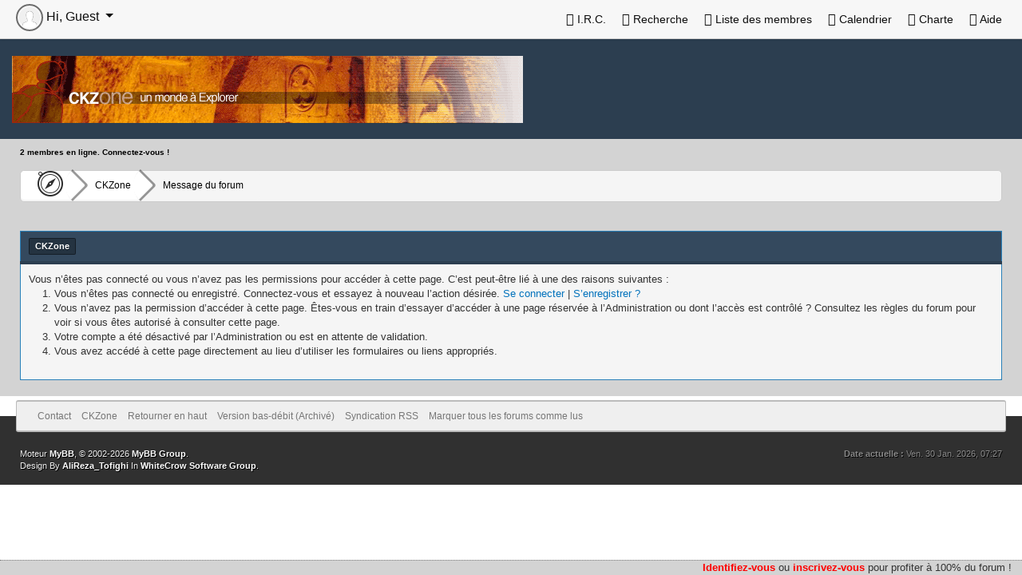

--- FILE ---
content_type: text/html; charset=UTF-8
request_url: https://www.ckzone.org/newreply.php?tid=11255&replyto=284886
body_size: 5757
content:
<!DOCTYPE html PUBLIC "-//W3C//DTD XHTML 1.0 Transitional//EN" "http://www.w3.org/TR/xhtml1/DTD/xhtml1-transitional.dtd"><!-- start: error -->
<html xml:lang="fr" lang="fr" xmlns="http://www.w3.org/1999/xhtml">
<head>
<title>CKZone</title>
<!-- start: headerinclude -->
<link rel="alternate" type="application/rss+xml" title="Derniers sujets (RSS 2.0)" href="https://ckzone.org/syndication.php" />
<link rel="alternate" type="application/atom+xml" title="Derniers sujets (Atom 1.0)" href="https://ckzone.org/syndication.php?type=atom1.0" />
<meta http-equiv="Content-Type" content="text/html; charset=UTF-8" />
<meta http-equiv="Content-Script-Type" content="text/javascript" />

<script type="text/javascript" src="https://ckzone.org/jscripts/jquery/jquery-3.6.1.min.js"></script>
<!-- Modal -->
<script type="text/javascript" src="https://ckzone.org/jscripts/jquery/jquery-ui-1.13.2.min.js"></script>
<!-- <script type="text/javascript" src="https://ckzone.org/jscripts/jquery.plugins.min.js?ver=1806"></script> -->
<script type="text/javascript" src="https://ckzone.org/jscripts/bootstrap/bootstrap.bundle.min.js"></script>
<script type="text/javascript" src="https://ckzone.org/jscripts/js.cookie.min.js"></script>
<script type="text/javascript" src="https://ckzone.org/jscripts/general.js?ver=1827"></script>

<link rel="stylesheet" href="https://ckzone.org/css/bootstrap/bootstrap.min.css" />
<link rel="stylesheet" href="https://ckzone.org/css/jquery-ui-1.13.2.css" />

<link rel="stylesheet" href="https://ckzone.org/css/octicons/octicons.css" />
<link rel="stylesheet" href="https://ckzone.org/css/fontawesome/all-6.2.0.min.css" />
<link href="https://ckzone.org/jscripts/lightbox2/css/lightbox.css" rel="stylesheet">
<script src="https://ckzone.org/images/MyBBPro/all.js"></script>


<link type="text/css" rel="stylesheet" href="https://ckzone.org/cache/themes/theme12/global.min.css?t=1665585140" />
<link type="text/css" rel="stylesheet" href="https://ckzone.org/cache/themes/theme10/bootstrap-fixes.min.css?t=1665389226" />
<link type="text/css" rel="stylesheet" href="https://ckzone.org/cache/themes/theme10/css3.min.css?t=1665389226" />
<link type="text/css" rel="stylesheet" href="https://ckzone.org/cache/themes/theme10/color-5.min.css?t=1665389226" />
<link type="text/css" rel="stylesheet" href="https://ckzone.org/cache/themes/theme12/Surcouche_ckzone.min.css?t=1665506374" />
<link type="text/css" rel="stylesheet" href="https://ckzone.org/cache/themes/theme12/Thumbpostrating.min.css?t=1665389226" />


<script type="text/javascript">
<!--
    lang.unknown_error = "Une erreur inconnue s’est produite.";
    lang.select2_match = "Un résultat est disponible, appuyez sur entrée pour le sélectionner.";
    lang.select2_matches = "{1} résultats sont disponibles, utilisez les flèches haut et bas pour naviguer.";
    lang.select2_nomatches = "Pas de résultat";
    lang.select2_inputtooshort_single = "Entrez un ou plusieurs caractères";
    lang.select2_inputtooshort_plural = "Entrez {1} caractères ou plus";
    lang.select2_inputtoolong_single = "Supprimez un caractère";
    lang.select2_inputtoolong_plural = "Supprimez {1} caractères";
    lang.select2_selectiontoobig_single = "Vous ne pouvez sélectionner qu’un élément";
    lang.select2_selectiontoobig_plural = "Vous ne pouvez sélectionner que {1} éléments";
    lang.select2_loadmore = "Chargement de plus de résultats&hellip;";
    lang.select2_searching = "Recherche&hellip;";
    var cookieDomain = ".ckzone.org";
    var cookiePath = "/";
    var cookiePrefix = "";
    var cookieSecureFlag = "0";
    var deleteevent_confirm = "Êtes-vous sûr de vouloir supprimer cet événement ?";
    var removeattach_confirm = "Êtes-vous sûr de vouloir supprimer la pièce jointe sélectionnée ?";
    var loading_text = 'Chargement. <br />Patientez&hellip;';
    var saving_changes = 'Sauvegarde des changements&hellip;';
    var use_xmlhttprequest = "1";
    var my_post_key = "04c88b23950bfed1668169ee7c1b9a96";
    var rootpath = "https://ckzone.org";
    var imagepath = "https://ckzone.org/images/MyBBPro";
     var yes_confirm = "Oui";
    var no_confirm = "Non";
    var MyBBEditor = null;
    var spinner_image = "https://ckzone.org/images/MyBBPro/spinner.gif";
    var spinner = "<img src='" + spinner_image +"' alt='' />";
    var modal_zindex = 9999;
// -->
</script>
<!-- end: headerinclude -->
</head>
<body>
<!-- start: header -->
<!-- start: menufix-unregistred -->
<div id="menufix">
	<ul>					
		<li><a class="rouge" href="https://ckzone.org/member.php?action=login" data-bs-toggle="modal" data-bs-target="#quick_login" class="login">Identifiez-vous</a>
                 ou 
                <a class="rouge" href="https://ckzone.org/member.php?action=register">inscrivez-vous</a> pour profiter à 100% du forum !</li>
	</ul>
</div>
<!-- end: menufix-unregistred -->
<!-- Modal -->
<!-- Modal Quick Login-->
<div class="modal fade" id="quick_login" tabindex="-1" aria-labelledby="exampleModalLabel" aria-hidden="true">
  <div class="modal-dialog">
    <div class="modal-content">
      <div class="modal-header">
        <h1 class="modal-title fs-6" id="lblQuickLogin"><strong>Se connecter</strong></h1>
        <button type="button" class="btn-close" data-bs-dismiss="modal" aria-label="Close"></button>
      </div>
        					<form method="post" action="https://ckzone.org/member.php">
						<input name="action" type="hidden" value="do_login" />
						<input name="url" type="hidden" value="" />
						<input name="quick_login" type="hidden" value="1" />
						<input name="my_post_key" type="hidden" value="04c88b23950bfed1668169ee7c1b9a96" />

      <div class="modal-body">
<div class="form-outline mb-4">
              <label class="form-label" for="quick_login_username">Utilisateur :</label>
              <input type="text" name="quick_username" id="quick_login_username" class="form-control form-control-lg textbox initial_focus" />
            </div>

            <div class="form-outline mb-4">
              <label class="form-label" for="quick_login_password">Mot de passe :</label>
              <input type="password" name="quick_password" id="quick_login_password" class="form-control form-control-lg" /><a href="https://ckzone.org/member.php?action=lostpw" class="lost_password">Mot de passe oublié ?</a>
            </div>

            <div class="form-check d-flex justify-content-start mb-4">
              <input class="form-check-input" type="checkbox" value="" id="quick_remember" />
              <label class="form-check-label" for="quick_remember">Se rappeler</label>
            </div>

      </div>
     <div class="modal-footer">
        <button type="button" class="btn btn-secondary" data-bs-dismiss="modal">Close</button>
	<input name="submit" type="submit" class="btn btn-primary" value="Se connecter" />
      </div>
</form>
</div>
</div>
<script type="text/javascript">
    $("#quick_login input[name='url']").val($(location).attr('href'));
</script>
</div>
<div id="container">
		<a name="top" id="top"></a>
		<div id="header">
          <div class="topmenu">
            <div class="d-none d-sm-block">
            <ul class="mymenu">
						<li><a class="dropdown-item" href="https://irc.ckzone.org" class="help" onclick="window.open(this.href, 'Popup', 'scrollbars=1,resizable=1,height=560,width=770'); return false;"><span class="octicon octicon-radio-tower"></span> I.R.C.</a></li>
				    	
						<!-- start: header_menu_search -->
<li><a class="dropdown-item" href="https://ckzone.org/search.php" class="search"><span class="octicon octicon-search"></span> Recherche</a></li>
<!-- end: header_menu_search -->
						<!-- start: header_menu_memberlist -->
<li><a class="dropdown-item" href="https://ckzone.org/memberlist.php" class="memberlist"><span class="octicon octicon-list-unordered"></span> Liste des membres</a></li>
<!-- end: header_menu_memberlist -->
						<!-- start: header_menu_calendar -->
<li><a class="dropdown-item" href="https://ckzone.org/calendar.php" class="calendar"><span class="octicon octicon-calendar"></span> Calendrier</a></li>
<!-- end: header_menu_calendar -->
				        <li><a class="dropdown-item" href="https://ckzone.org/charte.html" class="help"><span class="octicon octicon-check"></span> Charte</a></li>
						<li><a class="dropdown-item" href="https://ckzone.org/misc.php?action=help" class="help"><span class="octicon octicon-question"></span> Aide</a></li>
            </ul>
            </div>
            <span class="d-block d-sm-none">
              <span class="dropdown" id="topmenu-mini">
                <a id="Topmenu-dropdown" role="button"  data-bs-toggle="dropdown" aria-expanded="false">
                  <span class="mega-octicon octicon-three-bars"></span>
                </a>
                <ul class="dropdown-menu" role="menu" aria-labelledby="Topmenu-dropdown">
                  <li><a href="https://irc.ckzone.org" class="help" onclick="window.open(this.href, 'Popup', 'scrollbars=1,resizable=1,height=560,width=770'); return false;"><span class="octicon octicon-radio-tower"></span> I.R.C.</a></li>
                  <li><a href="https://ckzone.org/charte.html" class="help"><span class="octicon octicon-check"></span> Charte</a></li>
                  <!-- start: header_menu_portal -->
<li><a class="dropdown-item" href="https://ckzone.org/portal.php" class="portal"><span class="octicon octicon-megaphone"></span> Portail</a></li>
<!-- end: header_menu_portal -->
                  <!-- start: header_menu_search -->
<li><a class="dropdown-item" href="https://ckzone.org/search.php" class="search"><span class="octicon octicon-search"></span> Recherche</a></li>
<!-- end: header_menu_search -->
                  <!-- start: header_menu_memberlist -->
<li><a class="dropdown-item" href="https://ckzone.org/memberlist.php" class="memberlist"><span class="octicon octicon-list-unordered"></span> Liste des membres</a></li>
<!-- end: header_menu_memberlist -->
                  <!-- start: header_menu_calendar -->
<li><a class="dropdown-item" href="https://ckzone.org/calendar.php" class="calendar"><span class="octicon octicon-calendar"></span> Calendrier</a></li>
<!-- end: header_menu_calendar -->
                  <li><a href="https://ckzone.org/misc.php?action=help" class="help"><span class="octicon octicon-question"></span> Aide</a></li>
                </ul>
              </span>
            </span>
            <div id="user_panel">
              <!-- start: header_welcomeblock_guest -->
<div class="dropdown">
  <span id="User-dropdown" class="dropdown-toggle" role="button" data-bs-toggle="dropdown" aria-expanded="false">
    	<img src="images/defaultavatar.png" alt="Guest" class="avatar" />
    	Hi, Guest
  </span>
  <ul class="dropdown-menu" role="menu" aria-labelledby="User-dropdown">
    	<li><a class="dropdown-item" href="https://ckzone.org/member.php?action=login" data-bs-toggle="modal" data-bs-target="#quick_login" class="btn btn-primary login">Connexion</a></li>
    	<li><a class="dropdown-item" href="https://ckzone.org/member.php?action=register" class="register">S’enregistrer</a></li>
  </ul>
</div>
<!-- <div class="modal modal-dialog-centered fade" id="quick_login" tabindex="-1" aria-labelledby="lblQuickLogin" aria-hidden="true">
  <div class="modal-dialog">
    <div class="modal-content">
      <div class="modal-header">
        <h1 class="modal-title fs-6" id="lblQuickLogin"><strong>Se connecter</strong></h1>
        <button type="button" class="btn-close" data-bs-dismiss="modal" aria-label="Close"></button>
      </div>
        					<form method="post" action="https://ckzone.org/member.php">
						<input name="action" type="hidden" value="do_login" />
						<input name="url" type="hidden" value="" />
						<input name="quick_login" type="hidden" value="1" />
						<input name="my_post_key" type="hidden" value="04c88b23950bfed1668169ee7c1b9a96" />

      <div class="modal-body">
<div class="form-outline mb-4">
              <label class="form-label" for="quick_login_username">Utilisateur :</label>
              <input type="text" id="quick_login_username" class="form-control form-control-lg textbox initial_focus" />
            </div>

            <div class="form-outline mb-4">
              <label class="form-label" for="quick_login_password">Mot de passe :</label>
              <input type="password" id="quick_login_password" class="form-control form-control-lg" /><a href="https://ckzone.org/member.php?action=lostpw" class="lost_password">Mot de passe oublié ?</a>
            </div>

            <div class="form-check d-flex justify-content-start mb-4">
              <input class="form-check-input" type="checkbox" value="" id="quick_remember" />
              <label class="form-check-label" for="quick_remember">Se rappeler</label>
            </div>

      </div>
     <div class="modal-footer">
        <button type="button" class="btn btn-secondary" data-bs-dismiss="modal">Close</button>
	<input name="submit" type="submit" class="btn btn-primary" value="Se connecter" />
      </div>
</form>
    </div>
  </div>

				</div> -->
				<script type="text/javascript">
					$("#quick_login input[name='url']").val($(location).attr('href'));
				</script>
<!-- end: header_welcomeblock_guest -->			 
            </div>
          </div>
			<div id="logo">
				<a href="https://ckzone.org/index.php"><img id="banniere" src="./uploads/bannieres/ckzone-banniere-11.gif" alt="CKZone" title="CKZone" /></a>
			
			</div>
					
		</div>
	
		<div id="content">
		    <div class="wrapper" id="whosonline"><b>2 membres en ligne. Connectez-vous !</b></div>
			<div class="wrapper">
				
				
				
				
				
				
				 <!-- BAM --><!-- start: bam_announcement_container -->

<style>
	.bam_announcement.yellow {
		background: #FFF6BF;
		border: 1px solid #FFD324;
	}

	.bam_announcement.green {
		background: #D6ECA6;
		border: 1px solid #8DC93E;
	}

	.bam_announcement.orange {
		background: #f58f10;
		border: 1px solid #926c28;
		color: #fff;
	}

	.bam_announcement.blue {
		background: #ADCBE7;
		border: 1px solid #0F5C8E;
	}

	.bam_announcement.red {
		background: #FBE3E4;
		border: 1px solid #A5161A;
	}

	.bam_announcement.magenta {
		background: #ff64a4;
		border: 1px solid #46042f;
		color: #ffffff;
	}

	.bam_announcement.silver {
		background: #e9eaea;
		border: 1px solid #8291ab;
	}

	.bam_announcement {
		-moz-border-radius: 5px;
		-webkit-border-radius: 5px;
		border-radius: 5px; 
		text-align: center;
		margin: 10px auto;
		padding: 8px 12px;
		background: #EBEBEB;
		color: #000000;
		border: 1px solid #ADADAD;
	}

	.bam_date {
		color: #636161;
		font-size: 0.78em;
		margin-left: 6px;
	}	

	.close_bam_announcement {
		float:right;
		display:inline-block;
		padding-right: 2px;
		padding-left: 2px;
		margin-right: 6px;
		font-weight: bold;
	}
	
	.close_bam_announcement:hover {
		float:right;
		display:inline-block;
		color:#000;
	}

	.bam_nodismiss {
		display: none !important; 
	}

	.bam_slidedown {
		display: none;
	}

	.bam_round {
		-webkit-border-radius: 20px;
		-moz-border-radius: 20px;
		border-radius: 20px;
	}

	.bam_wrapper {
		width: 100%; 
		display: inline-block;
		margin-bottom: 10px;
	}
	
	/* Replace this field with any custom CSS classes. */
</style>
	
	<!-- Don't remove this. Needed for handling announcement dismissals. --> 
<script>
		$(document).ready(function(){
			$('.bam_slidedown').delay(100).slideDown(325);
		});	
		// Allow me to give credit. This was great:  https://lifeofadesigner.com/javascript/hide-dismissed-notifications-with-jquery-and-cookies
	
	$(document).ready(function () {
		if (GetCookie("dismissed-notifications")) {
			$(GetCookie("dismissed-notifications")).hide();
		}
		$(".dismiss-notification").click(function () {
			var alertId = $(this).closest(".bam-unsticky").attr("id"); 
			var dismissedNotifications = GetCookie("dismissed-notifications") + ",#" + alertId; 
			$(this).closest(".bam-unsticky").fadeOut("slow"); 
			SetCookie("dismissed-notifications",dismissedNotifications.replace("null,","")) //update cookie
		});

		// Same as above, but close only. Don't set a cookie. 
		$(".bam-close-notification").click(function () {
			var alertId = $(this).closest(".bam-unsticky").attr("id"); 
			var dismissedNotifications = GetCookie("dismissed-notifications") + ",#" + alertId; 
			$(this).closest(".bam-unsticky").fadeOut("slow"); 
		});

	function SetCookie(sName, sValue) {
		document.cookie = sName + "=" + escape(sValue);
		var date = new Date();
		date.setTime(date.getTime() + (30 * 24 * 60 * 60 * 1000));
		document.cookie += ("; expires=" + date.toUTCString()); 
	}

	function GetCookie(sName) {
		var aCookie = document.cookie.split("; ");
		for (var i=0; i < aCookie.length; i++) {
			var aCrumb = aCookie[i].split("=");
			if (sName == aCrumb[0]) 
				return unescape(aCrumb[1]);
		}
		return null;
	}
	});
</script>
<div class="bam_wrapper"><div class="bam_announcements bam_slidedown"></div></div>
<!-- end: bam_announcement_container --><!-- /BAM -->
				<!-- start: nav -->
<div class="mybreadcrumb">
  	<a href="https://ckzone.org" title="CKZone" class="mega-octicon octicon-beer"> </a>
	<!-- start: nav_bit -->
<a href="https://ckzone.org/index.php">CKZone</a>
<!-- end: nav_bit --><!-- start: nav_bit_active -->
<a class="active">Message du forum</a>
<!-- end: nav_bit_active -->
</div>
<!-- end: nav -->
				<br />
<!-- end: header -->
<br />
<table border="0" cellspacing="0" cellpadding="5" class="tborder">
<tr>
<td class="thead"><span class="smalltext"><strong>CKZone</strong></span></td>
</tr>
<tr>
<td class="trow1"><!-- start: error_nopermission -->
Vous n’êtes pas connecté ou vous n’avez pas les permissions pour accéder à cette page. C’est peut-être lié à une des raisons suivantes :
<ol>
<li>Vous n’êtes pas connecté ou enregistré. Connectez-vous et essayez à nouveau l’action désirée. <a href="member.php?action=login">Se connecter</a> | <a href="member.php?action=register">S’enregistrer ?</a></li>
<li>Vous n’avez pas la permission d’accéder à cette page. Êtes-vous en train d’essayer d’accéder à une page réservée à l’Administration ou dont l’accès est contrôlé ? Consultez les règles du forum pour voir si vous êtes autorisé à consulter cette page.</li>
<li>Votre compte a été désactivé par l’Administration ou est en attente de validation.</li>
<li>Vous avez accédé à cette page directement au lieu d’utiliser les formulaires ou liens appropriés.</li>
</ol>
<!-- end: error_nopermission --></td>
</tr>
</table>
<!-- start: footer -->

	</div>
</div>
<div id="footer">
	<div class="upper">
		<div class="wrapper">
			
			
			<ul class="menu bottom_links">
				<!-- start: footer_contactus -->
<li><a href="mailto:webmaster@ckzone.org">Contact</a></li>
<!-- end: footer_contactus -->
				<li><a href="/">CKZone</a></li>
				<li><a href="#top">Retourner en haut</a></li>
				<li><a href="https://ckzone.org/archive/index.php">Version bas-débit (Archivé)</a></li>
				<li><a href="https://ckzone.org/misc.php?action=syndication">Syndication RSS</a></li>
<li><a href="https://ckzone.org/misc.php?action=markread">Marquer tous les forums comme lus</a></li>
			</ul>
		</div>
	</div>
	<div class="lower">
		<div class="wrapper">
			<span id="current_time"><strong>Date actuelle :</strong> Ven. 30 Jan. 2026, 07:27</span>
			<span id="copyright">
				<!-- MyBB is free software developed and maintained by a volunteer community.
					It would be much appreciated by the MyBB Group if you left the full copyright and "powered by" notice intact,
					to show your support for MyBB.  If you choose to remove or modify the copyright below,
					you may be refused support on the MyBB Community Forums.

					This is free software, support us and we'll support you. -->
				Moteur <a href="http://www.mybb.com" target="_blank">MyBB</a>, &copy; 2002-2026 <a href="http://www.mybb.com" target="_blank">MyBB Group</a>.<br />
              Design By <a href="http://my-bb.ir" target="_blank">AliReza_Tofighi</a> In <a href="http://www.white-crow.ir">WhiteCrow Software Group</a>.
				<!-- End powered by -->
			</span>
		</div>
	</div>
</div>
<!-- The following piece of code allows MyBB to run scheduled tasks. DO NOT REMOVE --><!-- start: task_image -->
<img src="https://ckzone.org/task.php" width="1" height="1" alt="" />
<!-- end: task_image --><!-- End task image code -->

</div>
<script src="https://ckzone.org/jscripts/lightbox2/js/lightbox.js"></script>
<!-- end: footer -->
</body>
</html>
<!-- end: error -->